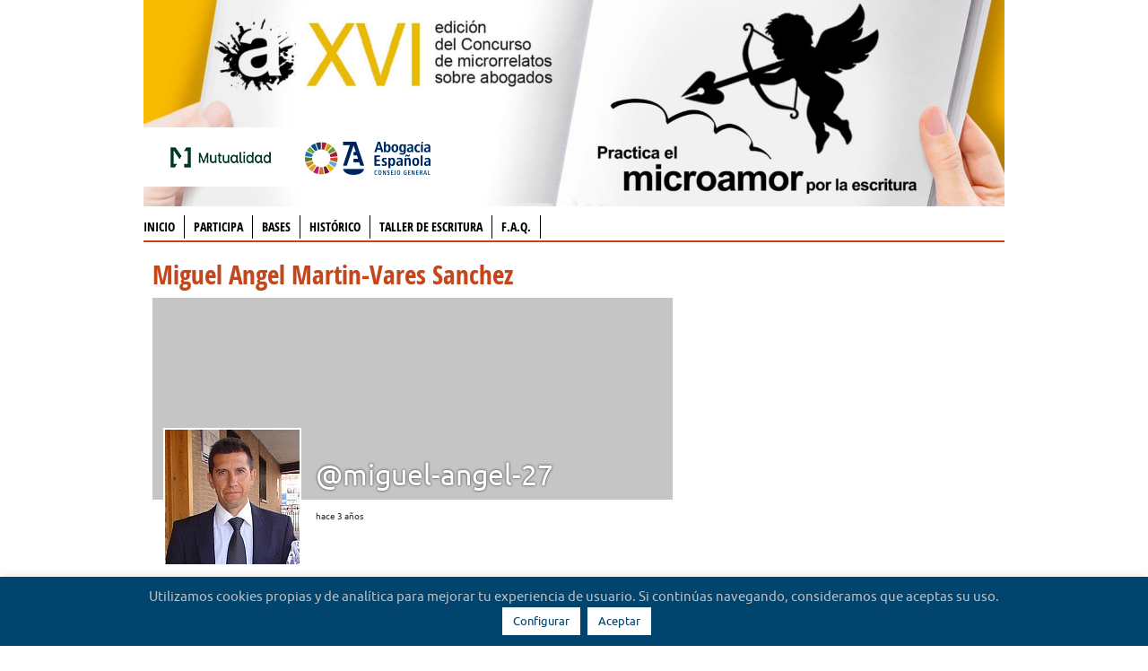

--- FILE ---
content_type: text/html; charset=UTF-8
request_url: https://microrrelatos.abogacia.es/comunidad/miguel-angel-27/activity/favorites/
body_size: 12349
content:
<!DOCTYPE html>
<!--[if lt IE 7 ]><html class="ie ie6" lang="es" xmlns:fb="http://ogp.me/ns/fb#""> <![endif]-->
<!--[if IE 7 ]><html class="ie ie7" lang="es" xmlns:fb="http://ogp.me/ns/fb#""> <![endif]-->
<!--[if IE 8 ]><html class="ie ie8" lang="es" xmlns:fb="http://ogp.me/ns/fb#""> <![endif]-->
<!--[if (gte IE 9)|!(IE)]><!--><html lang="es" xmlns:fb="http://ogp.me/ns/fb#"> <!--<![endif]--><head >
<meta charset="UTF-8" />
<title>Favoritos | Actividad | Miguel Angel Martín-Varés | Microrrelatos Abogados</title>

<link rel="profile" href="http://gmpg.org/xfn/11" />

<meta name="viewport" content="width=device-width" />

<link rel="shortcut icon" href="/wp-content/themes/abogacia2016/images/favicon.ico">
<link rel="apple-touch-icon" href="/wp-content/themes/abogacia2016/images/apple-touch-icon.png">
<link rel="apple-touch-icon" sizes="72x72" href="/wp-content/themes/abogacia2016/images/apple-touch-icon-72x72.png" />
<link rel="apple-touch-icon" sizes="114x114" href="/wp-content/themes/abogacia2016/images/apple-touch-icon-114x114.png" />
<meta name='robots' content='max-image-preview:large' />
<link rel='dns-prefetch' href='//maxcdn.bootstrapcdn.com' />
<link href='https://fonts.gstatic.com' crossorigin='anonymous' rel='preconnect' />
<link rel="alternate" type="application/rss+xml" title="Microrrelatos Abogados &raquo; Feed" href="https://microrrelatos.abogacia.es/feed/" />
<link rel="alternate" type="application/rss+xml" title="Microrrelatos Abogados &raquo; Feed de los comentarios" href="https://microrrelatos.abogacia.es/comments/feed/" />
<link rel='stylesheet' id='wp-block-library-css' href='https://microrrelatos.abogacia.es/wp-includes/css/dist/block-library/style.min.css?ver=6.4.7' type='text/css' media='all' />
<style id='bp-login-form-style-inline-css' type='text/css'>
.widget_bp_core_login_widget .bp-login-widget-user-avatar{float:left}.widget_bp_core_login_widget .bp-login-widget-user-links{margin-left:70px}#bp-login-widget-form label{display:block;font-weight:600;margin:15px 0 5px;width:auto}#bp-login-widget-form input[type=password],#bp-login-widget-form input[type=text]{background-color:#fafafa;border:1px solid #d6d6d6;border-radius:0;font:inherit;font-size:100%;padding:.5em;width:100%}#bp-login-widget-form .bp-login-widget-register-link,#bp-login-widget-form .login-submit{display:inline;width:-moz-fit-content;width:fit-content}#bp-login-widget-form .bp-login-widget-register-link{margin-left:1em;vertical-align:super}#bp-login-widget-form .bp-login-widget-pwd-link{font-size:80%}

</style>
<style id='bp-member-style-inline-css' type='text/css'>
[data-type="bp/member"] input.components-placeholder__input{border:1px solid #757575;border-radius:2px;flex:1 1 auto;padding:6px 8px}.bp-block-member{position:relative}.bp-block-member .member-content{display:flex}.bp-block-member .user-nicename{display:block}.bp-block-member .user-nicename a{border:none;color:currentColor;text-decoration:none}.bp-block-member .bp-profile-button{width:100%}.bp-block-member .bp-profile-button a.button{bottom:10px;display:inline-block;margin:18px 0 0;position:absolute;right:0}.bp-block-member.has-cover .item-header-avatar,.bp-block-member.has-cover .member-content,.bp-block-member.has-cover .member-description{z-index:2}.bp-block-member.has-cover .member-content,.bp-block-member.has-cover .member-description{padding-top:75px}.bp-block-member.has-cover .bp-member-cover-image{background-color:#c5c5c5;background-position:top;background-repeat:no-repeat;background-size:cover;border:0;display:block;height:150px;left:0;margin:0;padding:0;position:absolute;top:0;width:100%;z-index:1}.bp-block-member img.avatar{height:auto;width:auto}.bp-block-member.avatar-none .item-header-avatar{display:none}.bp-block-member.avatar-none.has-cover{min-height:200px}.bp-block-member.avatar-full{min-height:150px}.bp-block-member.avatar-full .item-header-avatar{width:180px}.bp-block-member.avatar-thumb .member-content{align-items:center;min-height:50px}.bp-block-member.avatar-thumb .item-header-avatar{width:70px}.bp-block-member.avatar-full.has-cover{min-height:300px}.bp-block-member.avatar-full.has-cover .item-header-avatar{width:200px}.bp-block-member.avatar-full.has-cover img.avatar{background:hsla(0,0%,100%,.8);border:2px solid #fff;margin-left:20px}.bp-block-member.avatar-thumb.has-cover .item-header-avatar{padding-top:75px}.entry .entry-content .bp-block-member .user-nicename a{border:none;color:currentColor;text-decoration:none}

</style>
<style id='bp-members-style-inline-css' type='text/css'>
[data-type="bp/members"] .components-placeholder.is-appender{min-height:0}[data-type="bp/members"] .components-placeholder.is-appender .components-placeholder__label:empty{display:none}[data-type="bp/members"] .components-placeholder input.components-placeholder__input{border:1px solid #757575;border-radius:2px;flex:1 1 auto;padding:6px 8px}[data-type="bp/members"].avatar-none .member-description{width:calc(100% - 44px)}[data-type="bp/members"].avatar-full .member-description{width:calc(100% - 224px)}[data-type="bp/members"].avatar-thumb .member-description{width:calc(100% - 114px)}[data-type="bp/members"] .member-content{position:relative}[data-type="bp/members"] .member-content .is-right{position:absolute;right:2px;top:2px}[data-type="bp/members"] .columns-2 .member-content .member-description,[data-type="bp/members"] .columns-3 .member-content .member-description,[data-type="bp/members"] .columns-4 .member-content .member-description{padding-left:44px;width:calc(100% - 44px)}[data-type="bp/members"] .columns-3 .is-right{right:-10px}[data-type="bp/members"] .columns-4 .is-right{right:-50px}.bp-block-members.is-grid{display:flex;flex-wrap:wrap;padding:0}.bp-block-members.is-grid .member-content{margin:0 1.25em 1.25em 0;width:100%}@media(min-width:600px){.bp-block-members.columns-2 .member-content{width:calc(50% - .625em)}.bp-block-members.columns-2 .member-content:nth-child(2n){margin-right:0}.bp-block-members.columns-3 .member-content{width:calc(33.33333% - .83333em)}.bp-block-members.columns-3 .member-content:nth-child(3n){margin-right:0}.bp-block-members.columns-4 .member-content{width:calc(25% - .9375em)}.bp-block-members.columns-4 .member-content:nth-child(4n){margin-right:0}}.bp-block-members .member-content{display:flex;flex-direction:column;padding-bottom:1em;text-align:center}.bp-block-members .member-content .item-header-avatar,.bp-block-members .member-content .member-description{width:100%}.bp-block-members .member-content .item-header-avatar{margin:0 auto}.bp-block-members .member-content .item-header-avatar img.avatar{display:inline-block}@media(min-width:600px){.bp-block-members .member-content{flex-direction:row;text-align:left}.bp-block-members .member-content .item-header-avatar,.bp-block-members .member-content .member-description{width:auto}.bp-block-members .member-content .item-header-avatar{margin:0}}.bp-block-members .member-content .user-nicename{display:block}.bp-block-members .member-content .user-nicename a{border:none;color:currentColor;text-decoration:none}.bp-block-members .member-content time{color:#767676;display:block;font-size:80%}.bp-block-members.avatar-none .item-header-avatar{display:none}.bp-block-members.avatar-full{min-height:190px}.bp-block-members.avatar-full .item-header-avatar{width:180px}.bp-block-members.avatar-thumb .member-content{min-height:80px}.bp-block-members.avatar-thumb .item-header-avatar{width:70px}.bp-block-members.columns-2 .member-content,.bp-block-members.columns-3 .member-content,.bp-block-members.columns-4 .member-content{display:block;text-align:center}.bp-block-members.columns-2 .member-content .item-header-avatar,.bp-block-members.columns-3 .member-content .item-header-avatar,.bp-block-members.columns-4 .member-content .item-header-avatar{margin:0 auto}.bp-block-members img.avatar{height:auto;max-width:-moz-fit-content;max-width:fit-content;width:auto}.bp-block-members .member-content.has-activity{align-items:center}.bp-block-members .member-content.has-activity .item-header-avatar{padding-right:1em}.bp-block-members .member-content.has-activity .wp-block-quote{margin-bottom:0;text-align:left}.bp-block-members .member-content.has-activity .wp-block-quote cite a,.entry .entry-content .bp-block-members .user-nicename a{border:none;color:currentColor;text-decoration:none}

</style>
<style id='bp-dynamic-members-style-inline-css' type='text/css'>
.bp-dynamic-block-container .item-options{font-size:.5em;margin:0 0 1em;padding:1em 0}.bp-dynamic-block-container .item-options a.selected{font-weight:600}.bp-dynamic-block-container ul.item-list{list-style:none;margin:1em 0}.bp-dynamic-block-container ul.item-list li{margin-bottom:1em}.bp-dynamic-block-container ul.item-list li:after,.bp-dynamic-block-container ul.item-list li:before{content:" ";display:table}.bp-dynamic-block-container ul.item-list li:after{clear:both}.bp-dynamic-block-container ul.item-list li .item-avatar{float:left;width:60px}.bp-dynamic-block-container ul.item-list li .item{margin-left:70px}

</style>
<style id='bp-online-members-style-inline-css' type='text/css'>
[data-type="bp/online-members"] .avatar-block{display:flex;flex-flow:row wrap}[data-type="bp/online-members"] .avatar-block img{margin:.5em}

</style>
<style id='bp-active-members-style-inline-css' type='text/css'>
[data-type="bp/active-members"] .avatar-block{display:flex;flex-flow:row wrap}[data-type="bp/active-members"] .avatar-block img{margin:.5em}

</style>
<style id='bp-latest-activities-style-inline-css' type='text/css'>
.bp-latest-activities .components-flex.components-select-control select[multiple]{height:auto;padding:0 8px}.bp-latest-activities .components-flex.components-select-control select[multiple]+.components-input-control__suffix svg{display:none}.bp-latest-activities-block a,.entry .entry-content .bp-latest-activities-block a{border:none;text-decoration:none}.bp-latest-activities-block .activity-list.item-list blockquote{border:none;padding:0}.bp-latest-activities-block .activity-list.item-list blockquote .activity-item:not(.mini){box-shadow:1px 0 4px rgba(0,0,0,.15);padding:0 1em;position:relative}.bp-latest-activities-block .activity-list.item-list blockquote .activity-item:not(.mini):after,.bp-latest-activities-block .activity-list.item-list blockquote .activity-item:not(.mini):before{border-color:transparent;border-style:solid;content:"";display:block;height:0;left:15px;position:absolute;width:0}.bp-latest-activities-block .activity-list.item-list blockquote .activity-item:not(.mini):before{border-top-color:rgba(0,0,0,.15);border-width:9px;bottom:-18px;left:14px}.bp-latest-activities-block .activity-list.item-list blockquote .activity-item:not(.mini):after{border-top-color:#fff;border-width:8px;bottom:-16px}.bp-latest-activities-block .activity-list.item-list blockquote .activity-item.mini .avatar{display:inline-block;height:20px;margin-right:2px;vertical-align:middle;width:20px}.bp-latest-activities-block .activity-list.item-list footer{align-items:center;display:flex}.bp-latest-activities-block .activity-list.item-list footer img.avatar{border:none;display:inline-block;margin-right:.5em}.bp-latest-activities-block .activity-list.item-list footer .activity-time-since{font-size:90%}.bp-latest-activities-block .widget-error{border-left:4px solid #0b80a4;box-shadow:1px 0 4px rgba(0,0,0,.15)}.bp-latest-activities-block .widget-error p{padding:0 1em}

</style>
<style id='classic-theme-styles-inline-css' type='text/css'>
/*! This file is auto-generated */
.wp-block-button__link{color:#fff;background-color:#32373c;border-radius:9999px;box-shadow:none;text-decoration:none;padding:calc(.667em + 2px) calc(1.333em + 2px);font-size:1.125em}.wp-block-file__button{background:#32373c;color:#fff;text-decoration:none}
</style>
<style id='global-styles-inline-css' type='text/css'>
body{--wp--preset--color--black: #000000;--wp--preset--color--cyan-bluish-gray: #abb8c3;--wp--preset--color--white: #ffffff;--wp--preset--color--pale-pink: #f78da7;--wp--preset--color--vivid-red: #cf2e2e;--wp--preset--color--luminous-vivid-orange: #ff6900;--wp--preset--color--luminous-vivid-amber: #fcb900;--wp--preset--color--light-green-cyan: #7bdcb5;--wp--preset--color--vivid-green-cyan: #00d084;--wp--preset--color--pale-cyan-blue: #8ed1fc;--wp--preset--color--vivid-cyan-blue: #0693e3;--wp--preset--color--vivid-purple: #9b51e0;--wp--preset--gradient--vivid-cyan-blue-to-vivid-purple: linear-gradient(135deg,rgba(6,147,227,1) 0%,rgb(155,81,224) 100%);--wp--preset--gradient--light-green-cyan-to-vivid-green-cyan: linear-gradient(135deg,rgb(122,220,180) 0%,rgb(0,208,130) 100%);--wp--preset--gradient--luminous-vivid-amber-to-luminous-vivid-orange: linear-gradient(135deg,rgba(252,185,0,1) 0%,rgba(255,105,0,1) 100%);--wp--preset--gradient--luminous-vivid-orange-to-vivid-red: linear-gradient(135deg,rgba(255,105,0,1) 0%,rgb(207,46,46) 100%);--wp--preset--gradient--very-light-gray-to-cyan-bluish-gray: linear-gradient(135deg,rgb(238,238,238) 0%,rgb(169,184,195) 100%);--wp--preset--gradient--cool-to-warm-spectrum: linear-gradient(135deg,rgb(74,234,220) 0%,rgb(151,120,209) 20%,rgb(207,42,186) 40%,rgb(238,44,130) 60%,rgb(251,105,98) 80%,rgb(254,248,76) 100%);--wp--preset--gradient--blush-light-purple: linear-gradient(135deg,rgb(255,206,236) 0%,rgb(152,150,240) 100%);--wp--preset--gradient--blush-bordeaux: linear-gradient(135deg,rgb(254,205,165) 0%,rgb(254,45,45) 50%,rgb(107,0,62) 100%);--wp--preset--gradient--luminous-dusk: linear-gradient(135deg,rgb(255,203,112) 0%,rgb(199,81,192) 50%,rgb(65,88,208) 100%);--wp--preset--gradient--pale-ocean: linear-gradient(135deg,rgb(255,245,203) 0%,rgb(182,227,212) 50%,rgb(51,167,181) 100%);--wp--preset--gradient--electric-grass: linear-gradient(135deg,rgb(202,248,128) 0%,rgb(113,206,126) 100%);--wp--preset--gradient--midnight: linear-gradient(135deg,rgb(2,3,129) 0%,rgb(40,116,252) 100%);--wp--preset--font-size--small: 13px;--wp--preset--font-size--medium: 20px;--wp--preset--font-size--large: 36px;--wp--preset--font-size--x-large: 42px;--wp--preset--spacing--20: 0.44rem;--wp--preset--spacing--30: 0.67rem;--wp--preset--spacing--40: 1rem;--wp--preset--spacing--50: 1.5rem;--wp--preset--spacing--60: 2.25rem;--wp--preset--spacing--70: 3.38rem;--wp--preset--spacing--80: 5.06rem;--wp--preset--shadow--natural: 6px 6px 9px rgba(0, 0, 0, 0.2);--wp--preset--shadow--deep: 12px 12px 50px rgba(0, 0, 0, 0.4);--wp--preset--shadow--sharp: 6px 6px 0px rgba(0, 0, 0, 0.2);--wp--preset--shadow--outlined: 6px 6px 0px -3px rgba(255, 255, 255, 1), 6px 6px rgba(0, 0, 0, 1);--wp--preset--shadow--crisp: 6px 6px 0px rgba(0, 0, 0, 1);}:where(.is-layout-flex){gap: 0.5em;}:where(.is-layout-grid){gap: 0.5em;}body .is-layout-flow > .alignleft{float: left;margin-inline-start: 0;margin-inline-end: 2em;}body .is-layout-flow > .alignright{float: right;margin-inline-start: 2em;margin-inline-end: 0;}body .is-layout-flow > .aligncenter{margin-left: auto !important;margin-right: auto !important;}body .is-layout-constrained > .alignleft{float: left;margin-inline-start: 0;margin-inline-end: 2em;}body .is-layout-constrained > .alignright{float: right;margin-inline-start: 2em;margin-inline-end: 0;}body .is-layout-constrained > .aligncenter{margin-left: auto !important;margin-right: auto !important;}body .is-layout-constrained > :where(:not(.alignleft):not(.alignright):not(.alignfull)){max-width: var(--wp--style--global--content-size);margin-left: auto !important;margin-right: auto !important;}body .is-layout-constrained > .alignwide{max-width: var(--wp--style--global--wide-size);}body .is-layout-flex{display: flex;}body .is-layout-flex{flex-wrap: wrap;align-items: center;}body .is-layout-flex > *{margin: 0;}body .is-layout-grid{display: grid;}body .is-layout-grid > *{margin: 0;}:where(.wp-block-columns.is-layout-flex){gap: 2em;}:where(.wp-block-columns.is-layout-grid){gap: 2em;}:where(.wp-block-post-template.is-layout-flex){gap: 1.25em;}:where(.wp-block-post-template.is-layout-grid){gap: 1.25em;}.has-black-color{color: var(--wp--preset--color--black) !important;}.has-cyan-bluish-gray-color{color: var(--wp--preset--color--cyan-bluish-gray) !important;}.has-white-color{color: var(--wp--preset--color--white) !important;}.has-pale-pink-color{color: var(--wp--preset--color--pale-pink) !important;}.has-vivid-red-color{color: var(--wp--preset--color--vivid-red) !important;}.has-luminous-vivid-orange-color{color: var(--wp--preset--color--luminous-vivid-orange) !important;}.has-luminous-vivid-amber-color{color: var(--wp--preset--color--luminous-vivid-amber) !important;}.has-light-green-cyan-color{color: var(--wp--preset--color--light-green-cyan) !important;}.has-vivid-green-cyan-color{color: var(--wp--preset--color--vivid-green-cyan) !important;}.has-pale-cyan-blue-color{color: var(--wp--preset--color--pale-cyan-blue) !important;}.has-vivid-cyan-blue-color{color: var(--wp--preset--color--vivid-cyan-blue) !important;}.has-vivid-purple-color{color: var(--wp--preset--color--vivid-purple) !important;}.has-black-background-color{background-color: var(--wp--preset--color--black) !important;}.has-cyan-bluish-gray-background-color{background-color: var(--wp--preset--color--cyan-bluish-gray) !important;}.has-white-background-color{background-color: var(--wp--preset--color--white) !important;}.has-pale-pink-background-color{background-color: var(--wp--preset--color--pale-pink) !important;}.has-vivid-red-background-color{background-color: var(--wp--preset--color--vivid-red) !important;}.has-luminous-vivid-orange-background-color{background-color: var(--wp--preset--color--luminous-vivid-orange) !important;}.has-luminous-vivid-amber-background-color{background-color: var(--wp--preset--color--luminous-vivid-amber) !important;}.has-light-green-cyan-background-color{background-color: var(--wp--preset--color--light-green-cyan) !important;}.has-vivid-green-cyan-background-color{background-color: var(--wp--preset--color--vivid-green-cyan) !important;}.has-pale-cyan-blue-background-color{background-color: var(--wp--preset--color--pale-cyan-blue) !important;}.has-vivid-cyan-blue-background-color{background-color: var(--wp--preset--color--vivid-cyan-blue) !important;}.has-vivid-purple-background-color{background-color: var(--wp--preset--color--vivid-purple) !important;}.has-black-border-color{border-color: var(--wp--preset--color--black) !important;}.has-cyan-bluish-gray-border-color{border-color: var(--wp--preset--color--cyan-bluish-gray) !important;}.has-white-border-color{border-color: var(--wp--preset--color--white) !important;}.has-pale-pink-border-color{border-color: var(--wp--preset--color--pale-pink) !important;}.has-vivid-red-border-color{border-color: var(--wp--preset--color--vivid-red) !important;}.has-luminous-vivid-orange-border-color{border-color: var(--wp--preset--color--luminous-vivid-orange) !important;}.has-luminous-vivid-amber-border-color{border-color: var(--wp--preset--color--luminous-vivid-amber) !important;}.has-light-green-cyan-border-color{border-color: var(--wp--preset--color--light-green-cyan) !important;}.has-vivid-green-cyan-border-color{border-color: var(--wp--preset--color--vivid-green-cyan) !important;}.has-pale-cyan-blue-border-color{border-color: var(--wp--preset--color--pale-cyan-blue) !important;}.has-vivid-cyan-blue-border-color{border-color: var(--wp--preset--color--vivid-cyan-blue) !important;}.has-vivid-purple-border-color{border-color: var(--wp--preset--color--vivid-purple) !important;}.has-vivid-cyan-blue-to-vivid-purple-gradient-background{background: var(--wp--preset--gradient--vivid-cyan-blue-to-vivid-purple) !important;}.has-light-green-cyan-to-vivid-green-cyan-gradient-background{background: var(--wp--preset--gradient--light-green-cyan-to-vivid-green-cyan) !important;}.has-luminous-vivid-amber-to-luminous-vivid-orange-gradient-background{background: var(--wp--preset--gradient--luminous-vivid-amber-to-luminous-vivid-orange) !important;}.has-luminous-vivid-orange-to-vivid-red-gradient-background{background: var(--wp--preset--gradient--luminous-vivid-orange-to-vivid-red) !important;}.has-very-light-gray-to-cyan-bluish-gray-gradient-background{background: var(--wp--preset--gradient--very-light-gray-to-cyan-bluish-gray) !important;}.has-cool-to-warm-spectrum-gradient-background{background: var(--wp--preset--gradient--cool-to-warm-spectrum) !important;}.has-blush-light-purple-gradient-background{background: var(--wp--preset--gradient--blush-light-purple) !important;}.has-blush-bordeaux-gradient-background{background: var(--wp--preset--gradient--blush-bordeaux) !important;}.has-luminous-dusk-gradient-background{background: var(--wp--preset--gradient--luminous-dusk) !important;}.has-pale-ocean-gradient-background{background: var(--wp--preset--gradient--pale-ocean) !important;}.has-electric-grass-gradient-background{background: var(--wp--preset--gradient--electric-grass) !important;}.has-midnight-gradient-background{background: var(--wp--preset--gradient--midnight) !important;}.has-small-font-size{font-size: var(--wp--preset--font-size--small) !important;}.has-medium-font-size{font-size: var(--wp--preset--font-size--medium) !important;}.has-large-font-size{font-size: var(--wp--preset--font-size--large) !important;}.has-x-large-font-size{font-size: var(--wp--preset--font-size--x-large) !important;}
.wp-block-navigation a:where(:not(.wp-element-button)){color: inherit;}
:where(.wp-block-post-template.is-layout-flex){gap: 1.25em;}:where(.wp-block-post-template.is-layout-grid){gap: 1.25em;}
:where(.wp-block-columns.is-layout-flex){gap: 2em;}:where(.wp-block-columns.is-layout-grid){gap: 2em;}
.wp-block-pullquote{font-size: 1.5em;line-height: 1.6;}
</style>
<link rel='stylesheet' id='buddy-social-css' href='/wp-content/plugins/buddypress-social/css/buddy-social.css?ver=6.4.7' type='text/css' media='all' />
<link rel='stylesheet' id='buddy-social-socialicons-css' href='/wp-content/plugins/buddypress-social/css/social_foundicons.css?ver=6.4.7' type='text/css' media='all' />
<link rel='stylesheet' id='buddy-social-generalicons-css' href='/wp-content/plugins/buddypress-social/css/general_enclosed_foundicons.css?ver=6.4.7' type='text/css' media='all' />
<link rel='stylesheet' id='bp-legacy-css-css' href='/wp-content/plugins/buddypress/bp-templates/bp-legacy/css/buddypress.min.css?ver=12.0.0' type='text/css' media='screen' />
<style id='bp-legacy-css-inline-css' type='text/css'>

		/* Cover image */
		#buddypress #header-cover-image {
			height: 225px;
			
		}

		#buddypress #create-group-form #header-cover-image {
			margin: 1em 0;
			position: relative;
		}

		.bp-user #buddypress #item-header {
			padding-top: 0;
		}

		#buddypress #item-header-cover-image #item-header-avatar {
			margin-top: 145px;
			float: left;
			overflow: visible;
			width: auto;
		}

		#buddypress div#item-header #item-header-cover-image #item-header-content {
			clear: both;
			float: left;
			margin-left: 170px;
			margin-top: -140px;
			width: auto;
		}

		body.single-item.groups #buddypress div#item-header #item-header-cover-image #item-header-content,
		body.single-item.groups #buddypress div#item-header #item-header-cover-image #item-actions {
			clear: none;
			margin-top: 225px;
			margin-left: 0;
			max-width: 50%;
		}

		body.single-item.groups #buddypress div#item-header #item-header-cover-image #item-actions {
			max-width: 20%;
			padding-top: 20px;
		}

		

		#buddypress div#item-header-cover-image .user-nicename a,
		#buddypress div#item-header-cover-image .user-nicename {
			font-size: 200%;
			color: #fff;
			margin: 0 0 0.6em;
			text-rendering: optimizelegibility;
			text-shadow: 0 0 3px rgba( 0, 0, 0, 0.8 );
		}

		#buddypress #item-header-cover-image #item-header-avatar img.avatar {
			background: rgba( 255, 255, 255, 0.8 );
			border: solid 2px #fff;
		}

		#buddypress #item-header-cover-image #item-header-avatar a {
			border: 0;
			text-decoration: none;
		}

		#buddypress #item-header-cover-image #item-buttons {
			margin: 0 0 10px;
			padding: 0 0 5px;
		}

		#buddypress #item-header-cover-image #item-buttons:after {
			clear: both;
			content: "";
			display: table;
		}

		@media screen and (max-width: 782px) {
			#buddypress #item-header-cover-image #item-header-avatar,
			.bp-user #buddypress #item-header #item-header-cover-image #item-header-avatar,
			#buddypress div#item-header #item-header-cover-image #item-header-content {
				width: 100%;
				text-align: center;
			}

			#buddypress #item-header-cover-image #item-header-avatar a {
				display: inline-block;
			}

			#buddypress #item-header-cover-image #item-header-avatar img {
				margin: 0;
			}

			#buddypress div#item-header #item-header-cover-image #item-header-content,
			body.single-item.groups #buddypress div#item-header #item-header-cover-image #item-header-content,
			body.single-item.groups #buddypress div#item-header #item-header-cover-image #item-actions {
				margin: 0;
			}

			body.single-item.groups #buddypress div#item-header #item-header-cover-image #item-header-content,
			body.single-item.groups #buddypress div#item-header #item-header-cover-image #item-actions {
				max-width: 100%;
			}

			#buddypress div#item-header-cover-image h2 a,
			#buddypress div#item-header-cover-image h2 {
				color: inherit;
				text-shadow: none;
				margin: 25px 0 0;
				font-size: 200%;
			}

			#buddypress #item-header-cover-image #item-buttons div {
				float: none;
				display: inline-block;
			}

			#buddypress #item-header-cover-image #item-buttons:before {
				content: "";
			}

			#buddypress #item-header-cover-image #item-buttons {
				margin: 5px 0;
			}
		}
	
</style>
<link rel='stylesheet' id='bowe-codes-css-css' href='/wp-content/plugins/bowe-codes/css/bowe-codes.css?ver=2.1' type='text/css' media='all' />
<link rel='stylesheet' id='cookie-law-info-css' href='/wp-content/plugins/cookie-law-info/legacy/public/css/cookie-law-info-public.css?ver=3.1.7' type='text/css' media='all' />
<link rel='stylesheet' id='cookie-law-info-gdpr-css' href='/wp-content/plugins/cookie-law-info/legacy/public/css/cookie-law-info-gdpr.css?ver=3.1.7' type='text/css' media='all' />
<link rel='stylesheet' id='inicia-abogacia-css' href='/wp-content/plugins/inicia-abogacia/css/inicia-abogacia.css?ver=6.4.7' type='text/css' media='all' />
<link rel='stylesheet' id='like-a-buddy-css' href='/wp-content/plugins/like-a-buddy/like-a-buddy.css' type='text/css' media='all' />
<link rel='stylesheet' id='microrrelatos-abogacia-css' href='/wp-content/plugins/microrrelatos/css/microrrelatos.css?ver=6.4.7' type='text/css' media='all' />
<link rel='stylesheet' id='microrrelatos-fonts-css' href='/wp-content/plugins/microrrelatos/css/general_foundicons.css?ver=6.4.7' type='text/css' media='all' />
<link rel='stylesheet' id='microrrelatos-fonts-a-css' href='/wp-content/plugins/microrrelatos/css/general_enclosed_foundicons.css?ver=6.4.7' type='text/css' media='all' />
<link rel='stylesheet' id='microrrelatos-fonts-b-css' href='/wp-content/plugins/microrrelatos/css/social_foundicons.css?ver=6.4.7' type='text/css' media='all' />
<link rel='stylesheet' id='microrrelatos-like-css' href='/wp-content/plugins/microrrelatos/css/like-styles.min.css?ver=6.4.7' type='text/css' media='all' />
<link rel='stylesheet' id='share-abogacia-css' href='/wp-content/plugins/share-cpt/css/sharecpt.css?ver=6.4.7' type='text/css' media='all' />
<link rel='stylesheet' id='wpda_wpdp_public-css' href='/wp-content/plugins/wp-data-access/public/../assets/css/wpda_public.css?ver=5.3.9' type='text/css' media='all' />
<link rel='stylesheet' id='theme-css' href='/wp-content/themes/abogacia2016/style.css?ver=2.1' type='text/css' media='all' />
<link rel='stylesheet' id='abogacia-css' href='/wp-content/themes/abogacia2016/abogacia.css?ver=2.1' type='text/css' media='all' />
<link rel='stylesheet' id='font-awesome-css' href='//maxcdn.bootstrapcdn.com/font-awesome/4.5.0/css/font-awesome.min.css?ver=6.4.7' type='text/css' media='all' />
<script type="text/javascript" src="https://microrrelatos.abogacia.es/wp-includes/js/jquery/jquery.min.js?ver=3.7.1" id="jquery-core-js"></script>
<script type="text/javascript" src="https://microrrelatos.abogacia.es/wp-includes/js/jquery/jquery-migrate.min.js?ver=3.4.1" id="jquery-migrate-js"></script>
<script type="text/javascript" src="/wp-content/plugins/buddypress/bp-core/js/widget-members.min.js?ver=12.0.0" id="bp_core_widget_members-js-js"></script>
<script type="text/javascript" src="/wp-content/plugins/buddypress-social/js/buddy-social.js?ver=6.4.7" id="custom-script-js"></script>
<script type="text/javascript" id="bp-confirm-js-extra">
/* <![CDATA[ */
var BP_Confirm = {"are_you_sure":"\u00bfEst\u00e1s seguro?"};
/* ]]> */
</script>
<script type="text/javascript" src="/wp-content/plugins/buddypress/bp-core/js/confirm.min.js?ver=12.0.0" id="bp-confirm-js"></script>
<script type="text/javascript" src="/wp-content/plugins/buddypress/bp-core/js/jquery-query.min.js?ver=12.0.0" id="bp-jquery-query-js"></script>
<script type="text/javascript" src="/wp-content/plugins/buddypress/bp-core/js/vendor/jquery-cookie.min.js?ver=12.0.0" id="bp-jquery-cookie-js"></script>
<script type="text/javascript" src="/wp-content/plugins/buddypress/bp-core/js/vendor/jquery-scroll-to.min.js?ver=12.0.0" id="bp-jquery-scroll-to-js"></script>
<script type="text/javascript" id="bp-legacy-js-js-extra">
/* <![CDATA[ */
var BP_DTheme = {"accepted":"Aceptado","close":"Cerrar","comments":"comentarios","leave_group_confirm":"\u00bfEst\u00e1s seguro que quieres salir del grupo?","mark_as_fav":"Favorito","my_favs":"Mis favoritos","rejected":"Rechazado","remove_fav":"Eliminar favorito","show_all":"Mostrar todo","show_all_comments":"Mostrar todos los comentarios para este hilo.","show_x_comments":"Mostrar todos los comentarios (%d)","unsaved_changes":"Tu perfil tiene cambios no guardados. Si abandonas esta p\u00e1gina, los cambios se perder\u00e1n. ","view":"Ver","store_filter_settings":""};
/* ]]> */
</script>
<script type="text/javascript" src="/wp-content/plugins/buddypress/bp-templates/bp-legacy/js/buddypress.min.js?ver=12.0.0" id="bp-legacy-js-js"></script>
<script type="text/javascript" id="cookie-law-info-js-extra">
/* <![CDATA[ */
var Cli_Data = {"nn_cookie_ids":[],"cookielist":[],"non_necessary_cookies":[],"ccpaEnabled":"","ccpaRegionBased":"","ccpaBarEnabled":"","strictlyEnabled":["necessary","obligatoire"],"ccpaType":"gdpr","js_blocking":"","custom_integration":"","triggerDomRefresh":"","secure_cookies":""};
var cli_cookiebar_settings = {"animate_speed_hide":"500","animate_speed_show":"500","background":"#01446e","border":"#b1a6a6c2","border_on":"","button_1_button_colour":"#ffffff","button_1_button_hover":"#cccccc","button_1_link_colour":"#01446e","button_1_as_button":"1","button_1_new_win":"","button_2_button_colour":"#333","button_2_button_hover":"#292929","button_2_link_colour":"#ffffff","button_2_as_button":"1","button_2_hidebar":"","button_3_button_colour":"#000","button_3_button_hover":"#000000","button_3_link_colour":"#fff","button_3_as_button":"1","button_3_new_win":"","button_4_button_colour":"#ffffff","button_4_button_hover":"#cccccc","button_4_link_colour":"#01446e","button_4_as_button":"1","button_7_button_colour":"#61a229","button_7_button_hover":"#4e8221","button_7_link_colour":"#fff","button_7_as_button":"1","button_7_new_win":"","font_family":"inherit","header_fix":"","notify_animate_hide":"1","notify_animate_show":"","notify_div_id":"#cookie-law-info-bar","notify_position_horizontal":"right","notify_position_vertical":"bottom","scroll_close":"","scroll_close_reload":"","accept_close_reload":"","reject_close_reload":"1","showagain_tab":"1","showagain_background":"#fff","showagain_border":"#000","showagain_div_id":"#cookie-law-info-again","showagain_x_position":"100px","text":"#bebebe","show_once_yn":"","show_once":"10000","logging_on":"","as_popup":"","popup_overlay":"1","bar_heading_text":"","cookie_bar_as":"banner","popup_showagain_position":"bottom-right","widget_position":"left"};
var log_object = {"ajax_url":"https:\/\/microrrelatos.abogacia.es\/wp-admin\/admin-ajax.php"};
/* ]]> */
</script>
<script type="text/javascript" src="/wp-content/plugins/cookie-law-info/legacy/public/js/cookie-law-info-public.js?ver=3.1.7" id="cookie-law-info-js"></script>
<script type="text/javascript" src="https://microrrelatos.abogacia.es/wp-includes/js/underscore.min.js?ver=1.13.4" id="underscore-js"></script>
<script type="text/javascript" src="https://microrrelatos.abogacia.es/wp-includes/js/backbone.min.js?ver=1.5.0" id="backbone-js"></script>
<script type="text/javascript" id="wp-api-request-js-extra">
/* <![CDATA[ */
var wpApiSettings = {"root":"https:\/\/microrrelatos.abogacia.es\/wp-json\/","nonce":"35402fc3d0","versionString":"wp\/v2\/"};
/* ]]> */
</script>
<script type="text/javascript" src="https://microrrelatos.abogacia.es/wp-includes/js/api-request.min.js?ver=6.4.7" id="wp-api-request-js"></script>
<script type="text/javascript" src="https://microrrelatos.abogacia.es/wp-includes/js/wp-api.min.js?ver=6.4.7" id="wp-api-js"></script>
<script type="text/javascript" id="wpda_rest_api-js-extra">
/* <![CDATA[ */
var wpdaApiSettings = {"path":"wpda"};
/* ]]> */
</script>
<script type="text/javascript" src="/wp-content/plugins/wp-data-access/public/../assets/js/wpda_rest_api.js?ver=5.3.9" id="wpda_rest_api-js"></script>
<script type="text/javascript" src="/wp-content/plugins/wp-charts/js/Chart.min.js?ver=6.4.7" id="charts-js-js"></script>
<link rel="https://api.w.org/" href="https://microrrelatos.abogacia.es/wp-json/" /><link rel="alternate" type="application/json" href="https://microrrelatos.abogacia.es/wp-json/wp/v2/buddypress/51829" /><link rel='shortlink' href='https://microrrelatos.abogacia.es/?p=51829' />
<link rel="alternate" type="application/json+oembed" href="https://microrrelatos.abogacia.es/wp-json/oembed/1.0/embed?url" />
<link rel="alternate" type="text/xml+oembed" href="https://microrrelatos.abogacia.es/wp-json/oembed/1.0/embed?url&#038;format=xml" />
<style type="text/css">
        .social-buttons a {
            color: ;
        }
        .social-buttons a:hover {
            color: ;
        }
        </style>
	<script type="text/javascript">var ajaxurl = 'https://microrrelatos.abogacia.es/wp-admin/admin-ajax.php';</script>

	<script src="https://www.google.com/recaptcha/api.js?hl=es" async defer></script>
		<script>
		jQuery( function( $ ){
			
			$( '.input-submit' ).css('opacity','0.3');
			$( '.input-submit' ).css('pointer-events','none');
			$( '#micro_accept' ).click(function() {
				if ($('#micro_accept').is(':checked')) {
					$( '.input-submit' ).removeAttr( 'style' );
				}else{
					$( '.input-submit' ).css('opacity','0.3');
					$( '.input-submit' ).css('pointer-events','none');
				}
			});
		})
	</script>
	<!--[if lte IE 8]><script src="/wp-content/plugins/wp-charts/js/excanvas.compiled.js"></script><![endif]-->	<style>
    			/*wp_charts_js responsive canvas CSS override*/
    			.wp_charts_canvas {
    				width:100%!important;
    				max-width:100%;
    			}

    			@media screen and (max-width:480px) {
    				div.wp-chart-wrap {
    					width:100%!important;
    					float: none!important;
						margin-left: auto!important;
						margin-right: auto!important;
						text-align: center;
    				}
    			}
    		</style>
	<link rel="alternate" type="application/rss+xml" title="Microrrelatos Abogados | Miguel Angel Martín-Varés | Canal RSS de la Actividad" href="https://microrrelatos.abogacia.es/comunidad/miguel-angel-27/activity/favorites/feed/" />


	<link rel="alternate" type="application/rss+xml" title="Microrrelatos Abogados | Canal RSS de la Actividad de la comunidad" href="https://microrrelatos.abogacia.es/stream/feed/" />

<link rel='canonical' href='https://microrrelatos.abogacia.es/comunidad/miguel-angel-27/activity/favorites/' />
<meta property="og:image" content="https://microrrelatos.abogacia.es/wp-content/plugins/microrrelatos/css/images/fb_microrrelatos.png" /><meta property="og:image" content="https://microrrelatos.abogacia.es/wp-content/plugins/microrrelatos/css/images/fb_share_2.jpg" /><link rel="icon" href="/wp-content/uploads/2017/03/cropped-site_icon-32x32.png" sizes="32x32" />
<link rel="icon" href="/wp-content/uploads/2017/03/cropped-site_icon-192x192.png" sizes="192x192" />
<link rel="apple-touch-icon" href="/wp-content/uploads/2017/03/cropped-site_icon-180x180.png" />
<meta name="msapplication-TileImage" content="/wp-content/uploads/2017/03/cropped-site_icon-270x270.png" />
<script type="text/javascript">

//thanks to Mayte 
var isiPad = navigator.userAgent.match(/iPad/i) != null;
if(isiPad){
	document.write('<meta name="viewport" content="width=device-width,initial-scale=1,maximum-scale=1.0">');
}else{
	document.write('<meta name="viewport" content="width=device-width">');
}

</script>
<meta http-equiv="Content-Type" content="text/html; charset=utf-8">
<!-- Google Tag Manager --><script>(function(w,d,s,l,i){w[l]=w[l]||[];w[l].push({'gtm.start':new Date().getTime(),event:'gtm.js'});var f=d.getElementsByTagName(s)[0],j=d.createElement(s),dl=l!='dataLayer'?'&l='+l:'';j.async=true;j.src='https://www.googletagmanager.com/gtm.js?id='+i+dl;f.parentNode.insertBefore(j,f);})(window,document,'script','dataLayer','GTM-NDDNN2');</script><!-- End Google Tag Manager --><!-- Google Tag Manager 20200719-->
<script>(function(w,d,s,l,i){w[l]=w[l]||[];w[l].push({'gtm.start':
new Date().getTime(),event:'gtm.js'});var f=d.getElementsByTagName(s)[0],
j=d.createElement(s),dl=l!='dataLayer'?'&l='+l:'';j.async=true;j.src=
'https://www.googletagmanager.com/gtm.js?id='+i+dl;f.parentNode.insertBefore(j,f);
})(window,document,'script','dataLayer','GTM-MDVCNND');</script>
<!-- End Google Tag Manager -->


</head>
<body class="activity bp-user my-activity favorites buddypress bp-legacy buddypress-template-default page page-id-51829 no-js">

<!-- Google Tag Manager -->
<noscript><iframe src="//www.googletagmanager.com/ns.html?id=GTM-NDDNN2" height="0" width="0" style="display:none;visibility:hidden"></iframe></noscript>

<!-- End Google Tag Manager -->
<!-- Google Tag Manager (noscript) 20200719-->
<noscript><iframe src="https://www.googletagmanager.com/ns.html?id=GTM-MDVCNND"
height="0" width="0" style="display:none;visibility:hidden"></iframe></noscript>
<!-- End Google Tag Manager (noscript) -->
	 
<!-- FIN HEADER HTML -->
	
<div id="wrap" class="container">
<div><div class="contenedor-cabecera clearfix">
<div class="portaimagenhome"><a href="/wp-content/uploads/2023/12/MicrorrelatosXVIed-cabecera.jpg"><img fetchpriority="high" decoding="async" class="alignnone size-full wp-image-225087" src="/wp-content/uploads/2023/12/MicrorrelatosXVIed-cabecera.jpg" alt="XVI EDICIÓN " width="1902" height="456" srcset="/wp-content/uploads/2023/12/MicrorrelatosXVIed-cabecera.jpg 1902w, /wp-content/uploads/2023/12/MicrorrelatosXVIed-cabecera-300x72.jpg 300w, /wp-content/uploads/2023/12/MicrorrelatosXVIed-cabecera-1024x246.jpg 1024w, /wp-content/uploads/2023/12/MicrorrelatosXVIed-cabecera-768x184.jpg 768w, /wp-content/uploads/2023/12/MicrorrelatosXVIed-cabecera-1536x368.jpg 1536w, /wp-content/uploads/2023/12/MicrorrelatosXVIed-cabecera-400x96.jpg 400w" sizes="(max-width: 1902px) 100vw, 1902px" /></a></div>
<div class="patrocinadores"><a class="mutualidad" title="Mutualidad de la Abogacía" href="http://www.mutualidadabogacia.com/">Mutualidad de la Abogacía</a><a class="abogacia-es" title="Abogacía Española" href="https://www.abogacia.es">Abogacía Española</a></div>
</div>
</div><div id="bandaMenu"><div class="menu-microrrelatos-container"><ul id="menu-microrrelatos" class="menu"><li id="menu-item-208685" class="menu-item menu-item-type-post_type menu-item-object-page menu-item-home menu-item-208685"><a href="https://microrrelatos.abogacia.es/">Inicio</a></li>
<li id="menu-item-208687" class="menu-item menu-item-type-post_type menu-item-object-microrrelato_info menu-item-208687"><a href="https://microrrelatos.abogacia.es/microrrelatos-info/participa/">Participa</a></li>
<li id="menu-item-208688" class="menu-item menu-item-type-post_type menu-item-object-microrrelato_info menu-item-208688"><a href="https://microrrelatos.abogacia.es/microrrelatos-info/bases/">Bases</a></li>
<li id="menu-item-208689" class="menu-item menu-item-type-post_type menu-item-object-microrrelato_info menu-item-208689"><a href="https://microrrelatos.abogacia.es/microrrelatos-info/historico/">Histórico</a></li>
<li id="menu-item-208690" class="menu-item menu-item-type-post_type menu-item-object-microrrelato_info menu-item-208690"><a href="https://microrrelatos.abogacia.es/microrrelatos-info/taller-de-escritura/">Taller de Escritura</a></li>
<li id="menu-item-208691" class="menu-item menu-item-type-post_type menu-item-object-microrrelato_info menu-item-208691"><a href="https://microrrelatos.abogacia.es/microrrelatos-info/preguntas-frecuentes/">F.A.Q.</a></li>
</ul></div></div><a name="top" id="top"></a><div id="content" class="ten columns">
<!--loop-page.php-->
		<div id="post-0" class="bp_members type-bp_members post-0 page type-page status-publish hentry">
		
															
						
                        <h2>Miguel Angel Martin-Vares Sanchez</h2>						
													
					<!--div class="entry-content"-->
						
<div id="buddypress">

	
	<div id="item-header" role="complementary">

		

<div id="cover-image-container">
	<a id="header-cover-image" href="https://microrrelatos.abogacia.es/comunidad/miguel-angel-27/"></a>

	<div id="item-header-cover-image">
		<div id="item-header-avatar">
			<a href="https://microrrelatos.abogacia.es/comunidad/miguel-angel-27/">

				<noscript><img decoding="async" loading="lazy" src="/wp-content/uploads/avatars/25471/1454601932-bpfull.jpg" class="avatar user-25471-avatar avatar-150 photo" width="150" height="150" alt="Foto del perfil de Miguel Angel Martín-Varés" /></noscript><img decoding="async" loading="lazy" src='data:image/svg+xml,%3Csvg%20xmlns=%22http://www.w3.org/2000/svg%22%20viewBox=%220%200%20150%20150%22%3E%3C/svg%3E' data-src="/wp-content/uploads/avatars/25471/1454601932-bpfull.jpg" class="lazyload avatar user-25471-avatar avatar-150 photo" width="150" height="150" alt="Foto del perfil de Miguel Angel Martín-Varés" />
			</a>
		</div><!-- #item-header-avatar -->

		<div id="item-header-content">

							<h2 class="user-nicename">@miguel-angel-27</h2>
			
			<div id="item-buttons"></div><!-- #item-buttons -->

			<span class="activity" data-livestamp="2022-11-21T09:24:47+0000">Activo hace 3 años, 2 meses</span>

			
			<div id="item-meta">

				
					<div id="latest-update">

						
					</div>

				
				
			</div><!-- #item-meta -->

		</div><!-- #item-header-content -->

	</div><!-- #item-header-cover-image -->
</div><!-- #cover-image-container -->


<div id="template-notices" role="alert" aria-atomic="true">
	
</div>

	</div><!-- #item-header -->

	<div id="item-nav">
		<div class="item-list-tabs no-ajax" id="object-nav" aria-label="Navegación principal de miembros" role="navigation">
			<ul>

				<li id="activity-personal-li"  class="current selected"><a id="user-activity" href="https://microrrelatos.abogacia.es/comunidad/miguel-angel-27/activity/">Actividad</a></li><li id="xprofile-personal-li" ><a id="user-xprofile" href="https://microrrelatos.abogacia.es/comunidad/miguel-angel-27/profile/">Perfil</a></li><li id="members-following-personal-li" ><a id="user-members-following" href="https://microrrelatos.abogacia.es/comunidad/miguel-angel-27/following/">Siguiendo: <span>0</span></a></li><li id="members-followers-personal-li" ><a id="user-members-followers" href="https://microrrelatos.abogacia.es/comunidad/miguel-angel-27/followers/">Seguidores <span>0</span></a></li><li id="relatos-personal-li" ><a id="user-relatos" href="https://microrrelatos.abogacia.es/comunidad/miguel-angel-27/relatos/">Microrrelatos</a></li>
				
			</ul>
		</div>
	</div><!-- #item-nav -->

	<div id="item-body">

		
<div class="item-list-tabs no-ajax" id="subnav" aria-label="Navegación secundaria de miembros" role="navigation">
	<ul>

		<li id="just-me-personal-li" ><a id="just-me" href="https://microrrelatos.abogacia.es/comunidad/miguel-angel-27/activity/just-me/">Personal</a></li><li id="activity-mentions-personal-li" ><a id="activity-mentions" href="https://microrrelatos.abogacia.es/comunidad/miguel-angel-27/activity/mentions/">Menciones</a></li><li id="activity-following-personal-li" ><a id="activity-following" href="https://microrrelatos.abogacia.es/comunidad/miguel-angel-27/activity/following/">Siguiendo</a></li><li id="activity-favs-personal-li"  class="current selected"><a id="activity-favs" href="https://microrrelatos.abogacia.es/comunidad/miguel-angel-27/activity/favorites/">Favoritos</a></li>
		<li id="activity-filter-select" class="last">
			<label for="activity-filter-by">Mostrar:</label>
			<select id="activity-filter-by">
				<option value="-1">&mdash; Todo &mdash;</option>

				<option value="activity_update">Actualizaciones</option>
<option value="new_blog_post">Entradas</option>
<option value="new_blog_comment">Comentarios</option>

				<option value="bp_likes_thing">Likes</option>
			</select>
		</li>
	</ul>
</div><!-- .item-list-tabs -->



<div class="activity" aria-live="polite" aria-atomic="true" aria-relevant="all">

	

	<div id="message" class="info">
		<p>Lo sentimos, no hemos encontrado actividad. Por favor, prueba un filtro diferente.</p>
	</div>




	<form action="" name="activity-loop-form" id="activity-loop-form" method="post">

		<input type="hidden" id="_wpnonce_activity_filter" name="_wpnonce_activity_filter" value="076e822604" /><input type="hidden" name="_wp_http_referer" value="/comunidad/miguel-angel-27/activity/favorites/" />
	</form>


</div><!-- .activity -->


	</div><!-- #item-body -->

	
</div><!-- #buddypress -->
																	<!--/div--><!-- .entry-content -->
			
			</div><!-- #post-## -->

				
		</div><!-- /.columns (#content) -->
<div class="clear"></div><div class="alpha omega sixteen columns"><!--googleoff: all--><div id="cookie-law-info-bar" data-nosnippet="true"><span>Utilizamos cookies propias y de analítica para mejorar tu experiencia de usuario. Si continúas navegando, consideramos que aceptas su uso. <br />
<a role='button' class="medium cli-plugin-button cli-plugin-main-button cli_settings_button">Configurar</a> <a role='button' data-cli_action="accept" id="cookie_action_close_header" class="medium cli-plugin-button cli-plugin-main-button cookie_action_close_header cli_action_button wt-cli-accept-btn">Aceptar</a></span></div><div id="cookie-law-info-again" data-nosnippet="true"><span id="cookie_hdr_showagain">Políticas de cookies y privacidad</span></div><div class="cli-modal" data-nosnippet="true" id="cliSettingsPopup" tabindex="-1" role="dialog" aria-labelledby="cliSettingsPopup" aria-hidden="true">
  <div class="cli-modal-dialog" role="document">
	<div class="cli-modal-content cli-bar-popup">
		  <button type="button" class="cli-modal-close" id="cliModalClose">
			<svg class="" viewBox="0 0 24 24"><path d="M19 6.41l-1.41-1.41-5.59 5.59-5.59-5.59-1.41 1.41 5.59 5.59-5.59 5.59 1.41 1.41 5.59-5.59 5.59 5.59 1.41-1.41-5.59-5.59z"></path><path d="M0 0h24v24h-24z" fill="none"></path></svg>
			<span class="wt-cli-sr-only">Cerrar</span>
		  </button>
		  <div class="cli-modal-body">
			<div class="cli-container-fluid cli-tab-container">
	<div class="cli-row">
		<div class="cli-col-12 cli-align-items-stretch cli-px-0">
			<div class="cli-privacy-overview">
				<h4>Privacy Overview</h4>				<div class="cli-privacy-content">
					<div class="cli-privacy-content-text">This website uses cookies to improve your experience while you navigate through the website. Out of these cookies, the cookies that are categorized as necessary are stored on your browser as they are essential for the working of basic functionalities of the website. We also use third-party cookies that help us analyze and understand how you use this website. These cookies will be stored in your browser only with your consent. You also have the option to opt-out of these cookies. But opting out of some of these cookies may have an effect on your browsing experience.</div>
				</div>
				<a class="cli-privacy-readmore" aria-label="Mostrar más" role="button" data-readmore-text="Mostrar más" data-readless-text="Mostrar menos"></a>			</div>
		</div>
		<div class="cli-col-12 cli-align-items-stretch cli-px-0 cli-tab-section-container">
												<div class="cli-tab-section">
						<div class="cli-tab-header">
							<a role="button" tabindex="0" class="cli-nav-link cli-settings-mobile" data-target="necessary" data-toggle="cli-toggle-tab">
								Necessary							</a>
															<div class="wt-cli-necessary-checkbox">
									<input type="checkbox" class="cli-user-preference-checkbox"  id="wt-cli-checkbox-necessary" data-id="checkbox-necessary" checked="checked"  />
									<label class="form-check-label" for="wt-cli-checkbox-necessary">Necessary</label>
								</div>
								<span class="cli-necessary-caption">Siempre activado</span>
													</div>
						<div class="cli-tab-content">
							<div class="cli-tab-pane cli-fade" data-id="necessary">
								<div class="wt-cli-cookie-description">
									Las cookies necesarias son absolutamente esenciales para que el sitio web funcione correctamente. Esta categoría solo incluye cookies que garantizan funcionalidades básicas y características de seguridad del sitio web, no almacenan ninguna información personal.								</div>
							</div>
						</div>
					</div>
																		</div>
	</div>
</div>
		  </div>
		  <div class="cli-modal-footer">
			<div class="wt-cli-element cli-container-fluid cli-tab-container">
				<div class="cli-row">
					<div class="cli-col-12 cli-align-items-stretch cli-px-0">
						<div class="cli-tab-footer wt-cli-privacy-overview-actions">
						
															<a id="wt-cli-privacy-save-btn" role="button" tabindex="0" data-cli-action="accept" class="wt-cli-privacy-btn cli_setting_save_button wt-cli-privacy-accept-btn cli-btn">GUARDAR Y ACEPTAR</a>
													</div>
						
					</div>
				</div>
			</div>
		</div>
	</div>
  </div>
</div>
<div class="cli-modal-backdrop cli-fade cli-settings-overlay"></div>
<div class="cli-modal-backdrop cli-fade cli-popupbar-overlay"></div>
<!--googleon: all--><noscript><style>.lazyload{display:none;}</style></noscript><script data-noptimize="1">window.lazySizesConfig=window.lazySizesConfig||{};window.lazySizesConfig.loadMode=1;</script><script async data-noptimize="1" src='/wp-content/plugins/autoptimize/classes/external/js/lazysizes.min.js?ao_version=3.1.13'></script><script type="text/javascript" src="https://microrrelatos.abogacia.es/wp-includes/js/comment-reply.min.js?ver=6.4.7" id="comment-reply-js" async="async" data-wp-strategy="async"></script>
<script type="text/javascript" src="https://microrrelatos.abogacia.es/wp-includes/js/dist/vendor/moment.min.js?ver=2.29.4" id="moment-js"></script>
<script type="text/javascript" id="moment-js-after">
/* <![CDATA[ */
moment.updateLocale( 'es_ES', {"months":["enero","febrero","marzo","abril","mayo","junio","julio","agosto","septiembre","octubre","noviembre","diciembre"],"monthsShort":["Ene","Feb","Mar","Abr","May","Jun","Jul","Ago","Sep","Oct","Nov","Dic"],"weekdays":["domingo","lunes","martes","mi\u00e9rcoles","jueves","viernes","s\u00e1bado"],"weekdaysShort":["Dom","Lun","Mar","Mi\u00e9","Jue","Vie","S\u00e1b"],"week":{"dow":1},"longDateFormat":{"LT":"G:i","LTS":null,"L":null,"LL":"j F, Y","LLL":"j \\d\\e F \\d\\e Y H:i","LLLL":null}} );
moment.updateLocale( 'es_ES', {"relativeTime":{"future":"en %s","past":"hace %s","s":"unos segundos","m":"un minuto","mm":"%d minutos","h":"una hora","hh":"%d horas","d":"un d\u00eda","dd":"%d d\u00edas","M":"un mes","MM":"%d meses","y":"un a\u00f1o","yy":"%d  a\u00f1os"}} );
/* ]]> */
</script>
<script type="text/javascript" src="/wp-content/plugins/buddypress/bp-core/js/vendor/livestamp.min.js?ver=12.0.0" id="bp-livestamp-js"></script>
<script type="text/javascript" src="/wp-content/plugins/like-a-buddy/js/like-a-buddy.js?ver=1.2.3" id="like-a-buddy-js"></script>
<script type="text/javascript" id="jm_like_post-js-extra">
/* <![CDATA[ */
var ajax_var = {"url":"https:\/\/microrrelatos.abogacia.es\/wp-admin\/admin-ajax.php","nonce":"18d8d01108"};
/* ]]> */
</script>
<script type="text/javascript" src="/wp-content/plugins/microrrelatos/js/post-like.min.js?ver=1.1" id="jm_like_post-js"></script>
<script type="text/javascript" src="/wp-content/themes/abogacia2016/javascripts/app.js?ver=1.2.3" id="custom-js"></script>
<script type="text/javascript" src="/wp-content/themes/abogacia2016/javascripts/jquery.formalize.min.js?ver=1.2.3" id="formalize-js"></script>
<script type="text/javascript" src="/wp-content/plugins/wp-charts//js/functions.js?ver=6.4.7" id="wp-chart-functions-js"></script>
<div class="portaimagenhome"><noscript><img src="/wp-content/plugins/microrrelatos/images/pie-micro-2017.jpg"/></noscript><img class="lazyload" src='data:image/svg+xml,%3Csvg%20xmlns=%22http://www.w3.org/2000/svg%22%20viewBox=%220%200%20210%20140%22%3E%3C/svg%3E' data-src="/wp-content/plugins/microrrelatos/images/pie-micro-2017.jpg"/></div>
</div><!-- /#footer -->
</div><!-- /#wrap.container -->
</body>
</html>